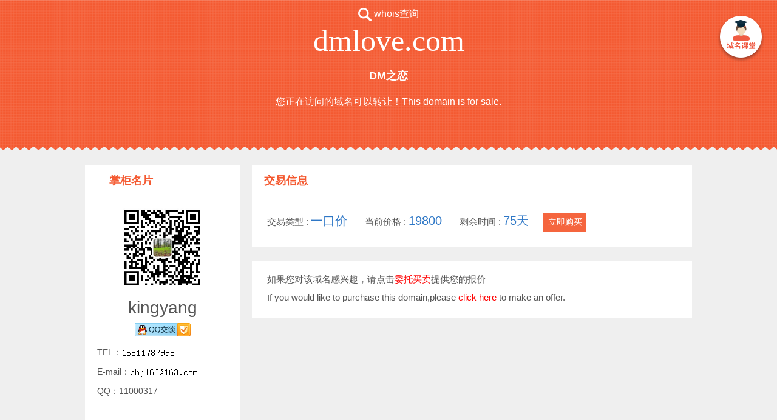

--- FILE ---
content_type: text/html; charset=utf-8
request_url: http://www.ename.com.cn/auctioninterface/updateDomainshow?domain=dmlove.com&callback=jQuery111308676451665150697_1768987293473&_=1768987293474
body_size: 266
content:
jQuery111308676451665150697_1768987293473({"ServiceCode":"1000","msg":"true"})
